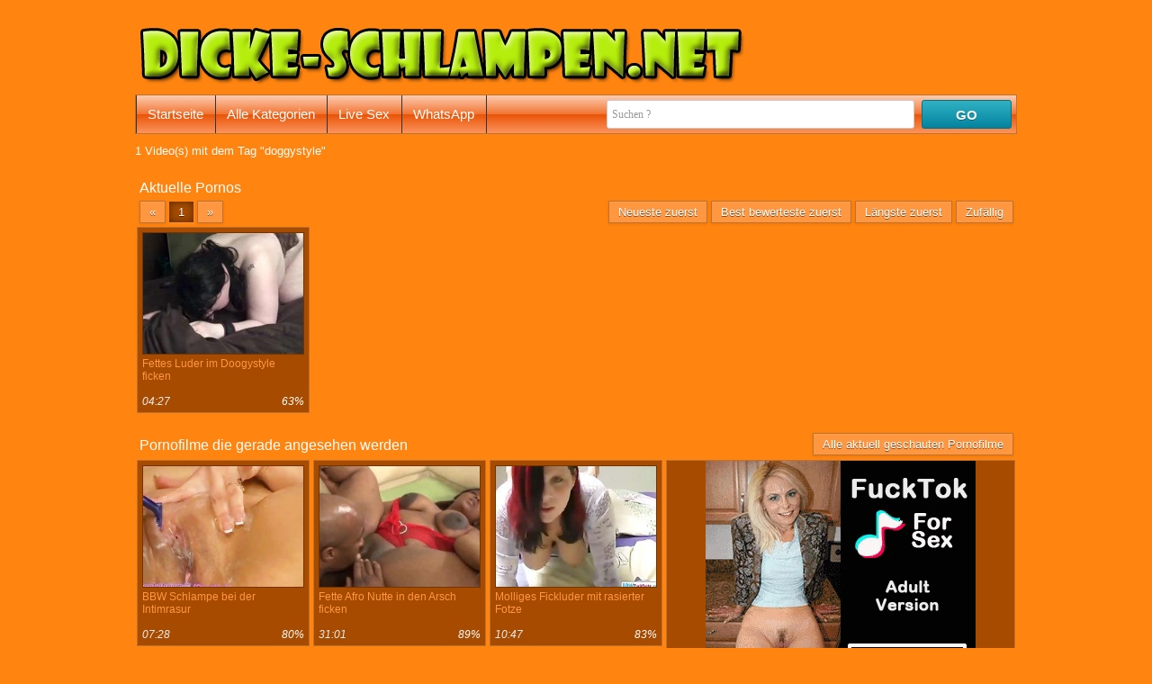

--- FILE ---
content_type: text/html; charset=UTF-8
request_url: https://dicke-schlampen.net/schlagwort/doggystyle/
body_size: 3035
content:
<!DOCTYPE html>
<html lang="de">
	<head>
		<title>doggystyle</title>		
						<meta name="robots" content="noindex, follow"/>		
		<meta name="viewport" content="width=device-width, initial-scale=1">	
		<link rel="canonical" href="https://www.dicke-schlampen.net/schlagwort/doggystyle/?o=n"/>		
		<link rel="shortcut icon" href="//static.dicke-schlampen.net/img/favicon.ico" type="image/x-icon"/>
		<link rel="stylesheet" type="text/css" href="//static.dicke-schlampen.net/css/style_2_orange.css?v=87"/>		
								
	</head>
	<body data-domain="dicke-schlampen.net" class="t_tmp_2">	
				<header>	
			<div class="cf">		
				<div class="pull-left">
					<div id="h1">
						
					</div>		
					<div title="" id="logo"></div>		
				</div>
				<div class="pull-right">
									</div>
			</div>
			<div class="bar cf">
				<nav>
					<ul id="menu">
						<li><a href="/">Startseite</a></li>
						<li><a href="/kategorien/">Alle Kategorien</a></li>
																					
																	<li><a rel="nofollow" href="http://www.livestrip.com/FreeAccountLanding.aspx?ADR=lsms2-old-ON30SCA" target="_blank">Live Sex</a></li>
																	<li><a href="/whatsapp/">WhatsApp</a></li>
																	
																															
					</ul>
				</nav>				
				<form class="form-wrapper" method="GET" action="/suche/">
					<input name="k" type="text" required="" placeholder="Suchen ?" id="search">
					<button id="submit">GO</button>				
				</form>
			</div>
		</header>
		
		<article>	
						<section>1 Video(s) mit dem Tag "doggystyle"</section><section class="cf"><span class="heading">Aktuelle Pornos</span><div><div class="pagination"><a class="page disabled" >«</a><a class="page active" href="/schlagwort/doggystyle/">1</a><a class="page disabled" >»</a></div></div><div><div id="order"><span class="page" id="o_new">Neueste zuerst</span><span class="page" id="o_rat">Best bewerteste zuerst</span><span class="page" id="o_dur">Längste zuerst</span><span class="page" id="o_ran">Zufällig</span></div></div><div class="videos cf"><div class="polaroid b"><a href="/porno/fettes-luder-im-doogystyle-ficken-46/"><img class="lazy preview" alt="Fettes Luder im Doogystyle ficken" data-count="17" data-src="https://images2.dicke-schlampen.net/_46_0.jpg" src="//static.dicke-schlampen.net/img/b.gif"/></a><div class="title"><a href="/porno/fettes-luder-im-doogystyle-ficken-46/">Fettes Luder im Doogystyle ficken</a></div><div class="byline"><span>04:27</span><span class="rating">63%</span></div></div></div></section><aside id="special6"></aside><section><span class="heading float-left">Pornofilme die gerade angesehen werden</span><a class="page float-right" href="/alle-aktuell-geschauten-pornofilme/">Alle aktuell geschauten Pornofilme</a><div class="videos"><div class="related_ad backg"><aside id="special3"></aside></div><div class="polaroid b"><a href="/porno/bbw-schlampe-bei-der-intimrasur-59/"><img class="lazy preview" alt="BBW Schlampe bei der Intimrasur" data-count="17" data-src="https://images1.dicke-schlampen.net/_59_0.jpg" src="//static.dicke-schlampen.net/img/b.gif"/></a><div class="title"><a href="/porno/bbw-schlampe-bei-der-intimrasur-59/">BBW Schlampe bei der Intimrasur</a></div><div class="byline"><span>07:28</span><span class="rating">80%</span></div></div><div class="polaroid b"><a href="/porno/fette-afro-nutte-in-den-arsch-ficken-32/"><img class="lazy preview" alt="Fette Afro Nutte in den Arsch ficken" data-count="17" data-src="https://images2.dicke-schlampen.net/_32_0.jpg" src="//static.dicke-schlampen.net/img/b.gif"/></a><div class="title"><a href="/porno/fette-afro-nutte-in-den-arsch-ficken-32/">Fette Afro Nutte in den Arsch ficken</a></div><div class="byline"><span>31:01</span><span class="rating">89%</span></div></div><div class="polaroid b"><a href="/porno/molliges-fickluder-mit-rasierter-fotze-38/"><img class="lazy preview" alt="Molliges Fickluder mit rasierter Fotze" data-count="16" data-src="https://images2.dicke-schlampen.net/_38_0.jpg" src="//static.dicke-schlampen.net/img/b.gif"/></a><div class="title"><a href="/porno/molliges-fickluder-mit-rasierter-fotze-38/">Molliges Fickluder mit rasierter Fotze</a></div><div class="byline"><span>10:47</span><span class="rating">83%</span></div></div><div class="polaroid b"><a href="/porno/fette-britin-in-den-arsch-voegeln-67/"><img class="lazy preview" alt="Fette Britin in den Arsch vögeln" data-count="17" data-src="https://images1.dicke-schlampen.net/_67_0.jpg" src="//static.dicke-schlampen.net/img/b.gif"/></a><div class="title"><a href="/porno/fette-britin-in-den-arsch-voegeln-67/">Fette Britin in den Arsch vögeln</a></div><div class="byline"><span>14:03</span><span class="rating">68%</span></div></div><div class="polaroid b"><a href="/porno/vollbusige-frau-beim-schwanz-wichsen-97/"><img class="lazy preview" alt="Vollbusige Frau beim Schwanz wichsen" data-count="17" data-src="https://images1.dicke-schlampen.net/_97_0.jpg" src="//static.dicke-schlampen.net/img/b.gif"/></a><div class="title"><a href="/porno/vollbusige-frau-beim-schwanz-wichsen-97/">Vollbusige Frau beim Schwanz wichsen</a></div><div class="byline"><span>05:02</span><span class="rating">95%</span></div></div><div class="polaroid b"><a href="/porno/molliges-sexbiest-ist-spitz-82/"><img class="lazy preview" alt="Molliges Sexbiest ist spitz" data-count="17" data-src="https://images2.dicke-schlampen.net/_82_0.jpg" src="//static.dicke-schlampen.net/img/b.gif"/></a><div class="title"><a href="/porno/molliges-sexbiest-ist-spitz-82/">Molliges Sexbiest ist spitz</a></div><div class="byline"><span>45:55</span><span class="rating">94%</span></div></div><div class="polaroid b"><a href="/porno/opa-fickt-die-fette-schlampe-98/"><img class="lazy preview" alt="Opa fickt die fette Schlampe" data-count="10" data-src="https://images2.dicke-schlampen.net/_98_0.jpg" src="//static.dicke-schlampen.net/img/b.gif"/></a><div class="title"><a href="/porno/opa-fickt-die-fette-schlampe-98/">Opa fickt die fette Schlampe</a></div><div class="byline"><span>31:28</span><span class="rating">87%</span></div></div><div class="polaroid b"><a href="/porno/mollige-lady-in-heissen-dessous-fickt-sich-mit-einem-dildo-31/"><img class="lazy preview" alt="Mollige Lady in heißen Dessous fickt sich mit einem Dildo" data-count="17" data-src="https://images1.dicke-schlampen.net/_31_0.jpg" src="//static.dicke-schlampen.net/img/b.gif"/></a><div class="title"><a href="/porno/mollige-lady-in-heissen-dessous-fickt-sich-mit-einem-dildo-31/">Mollige Lady in heißen Dessous fickt sich mit einem Dildo</a></div><div class="byline"><span>08:12</span><span class="rating">91%</span></div></div><div class="polaroid b"><a href="/porno/fette-bruenette-schiebt-sich-dildo-in-die-muschi-83/"><img class="lazy preview" alt="Fette Brünette schiebt sich Dildo in die Muschi" data-count="17" data-src="https://images1.dicke-schlampen.net/_83_0.jpg" src="//static.dicke-schlampen.net/img/b.gif"/></a><div class="title"><a href="/porno/fette-bruenette-schiebt-sich-dildo-in-die-muschi-83/">Fette Brünette schiebt sich Dildo in die Muschi</a></div><div class="byline"><span>05:25</span><span class="rating">88%</span></div></div><div class="polaroid b"><a href="/porno/fette-franzoesin-bei-gruppenfick-mit-zwei-schwaenzen-45/"><img class="lazy preview" alt="Fette Französin bei Gruppenfick mit zwei Schwänzen" data-count="17" data-src="https://images1.dicke-schlampen.net/_45_0.jpg" src="//static.dicke-schlampen.net/img/b.gif"/></a><div class="title"><a href="/porno/fette-franzoesin-bei-gruppenfick-mit-zwei-schwaenzen-45/">Fette Französin bei Gruppenfick mit zwei Schwänzen</a></div><div class="byline"><span>04:22</span><span class="rating">33%</span></div></div><div class="polaroid b"><a href="/porno/fette-schlampe-masturbiert-outdoor-60/"><img class="lazy preview" alt="Fette Schlampe masturbiert outdoor" data-count="17" data-src="https://images2.dicke-schlampen.net/_60_0.jpg" src="//static.dicke-schlampen.net/img/b.gif"/></a><div class="title"><a href="/porno/fette-schlampe-masturbiert-outdoor-60/">Fette Schlampe masturbiert outdoor</a></div><div class="byline"><span>05:00</span><span class="rating">88%</span></div></div></div><div class="cf"></div></section><section><ul class="tags cf"><li><a href="/schlagwort/bbw/">bbw</a></li><li><a href="/schlagwort/schlampe/">schlampe</a></li><li><a href="/schlagwort/xxl-titten/">xxl titten</a></li><li><a href="/schlagwort/moese/">möse</a></li><li><a href="/schlagwort/blowjob/">blowjob</a></li><li><a href="/schlagwort/dicke-titten/">dicke titten</a></li><li><a href="/schlagwort/bumsen/">bumsen</a></li><li><a href="/schlagwort/ficken/">ficken</a></li><li><a href="/schlagwort/blondine/">blondine</a></li><li><a href="/schlagwort/ebony/">ebony</a></li><li><a href="/schlagwort/luder/">luder</a></li><li><a href="/schlagwort/titten/">titten</a></li><li><a href="/schlagwort/fotze/">fotze</a></li><li><a href="/schlagwort/lesben/">lesben</a></li><li><a href="/schlagwort/dicker-arsch/">dicker arsch</a></li><li><a href="/schlagwort/orgasmus/">orgasmus</a></li><li><a href="/schlagwort/molliges-luder/">molliges luder</a></li><li><a href="/schlagwort/dicke-euter/">dicke euter</a></li><li><a href="/schlagwort/granny/">granny</a></li><li><a href="/schlagwort/fettes-luder/">fettes luder</a></li></ul></section><aside id="special8"></aside>				
		</article>
				
		<footer>	
			<div id="footer">			 
								
				&copy; <a href="https://www.dicke-schlampen.net">www.dicke-schlampen.net</a>
			</div>
			<div id="advertise" class="advertising"><p>&nbsp;</p></div>
		</footer>			
		<script type="text/javascript">
		var jqT = null;		
				</script>
						
			<script async src="https://www.googletagmanager.com/gtag/js?id=G-X0DCCM8N58"></script>
            <script>
              window.dataLayer = window.dataLayer || [];
              function gtag(){dataLayer.push(arguments);}
              gtag('js', new Date());
              gtag('config', 'G-X0DCCM8N58',{'anonymize_ip': true});
            </script>
				<script type="text/javascript">	
					
			(function() {			
			var jq = document.createElement('script'); jq.type = 'text/javascript'; jq.async = true;
			jq.src = '//ajax.googleapis.com/ajax/libs/jquery/1.9.1/jquery.min.js';
			jq.onload=jq.onreadystatechange = function () {			
				if (!this.readyState || this.readyState == 'loaded' || this.readyState == 'complete' ) {				
					jq.onload = jq.onreadystatechange = null;
					jqT = $.noConflict(true);
					var ts = document.createElement('script'); ts.type = 'text/javascript'; ts.async = true;
					ts.src = '//static.dicke-schlampen.net/script/am.js?v=87';
					var s3 = document.getElementsByTagName('script')[0]; s3.parentNode.insertBefore(ts, s3);								
				  }
			};
			var s2 = document.getElementsByTagName('script')[0]; s2.parentNode.insertBefore(jq, s2);		
		  })();		  
		  
	  		  
		  function includeSpecial()
		  {
											jqT('#special3').html('<iframe src="//a.magsrv.com/iframe.php?idzone=4803464&size=300x250" width="300" height="250" scrolling="no" marginwidth="0" marginheight="0" frameborder="0"></iframe>');
																									  }		  
		</script>		
					<script type="application/javascript">
                                                            var ad_idzone = "4803474",
                                                            ad_popup_fallback = false,
                                                            ad_popup_force = false,
                                                            ad_chrome_enabled = true,
                                                            ad_new_tab = false,
                                                            ad_frequency_period = 360,
                                                            ad_frequency_count = 1,
                                                            ad_trigger_method = 3,
                                                            ad_trigger_delay = 0,
                                                            ad_capping_enabled = true; 
                                                        </script>
                                                        <script type="application/javascript" src="https://a.pemsrv.com/popunder1000.js"></script>					
	<script defer src="https://static.cloudflareinsights.com/beacon.min.js/vcd15cbe7772f49c399c6a5babf22c1241717689176015" integrity="sha512-ZpsOmlRQV6y907TI0dKBHq9Md29nnaEIPlkf84rnaERnq6zvWvPUqr2ft8M1aS28oN72PdrCzSjY4U6VaAw1EQ==" data-cf-beacon='{"version":"2024.11.0","token":"6a047f0b2b5b4946a4c4447da5cbc630","r":1,"server_timing":{"name":{"cfCacheStatus":true,"cfEdge":true,"cfExtPri":true,"cfL4":true,"cfOrigin":true,"cfSpeedBrain":true},"location_startswith":null}}' crossorigin="anonymous"></script>
</body>
</html>

--- FILE ---
content_type: text/html; charset=UTF-8
request_url: https://a.magsrv.com/iframe.php?idzone=4803464&size=300x250
body_size: 74
content:

<!DOCTYPE html>
<body style="margin:0px;">
    <script async type="application/javascript" src="https://a.magsrv.com/build-iframe-js-url.js?idzone=4803464"></script>
    <script async type="application/javascript" src="https://a.magsrv.com/ad-provider.js"></script>
</body>
